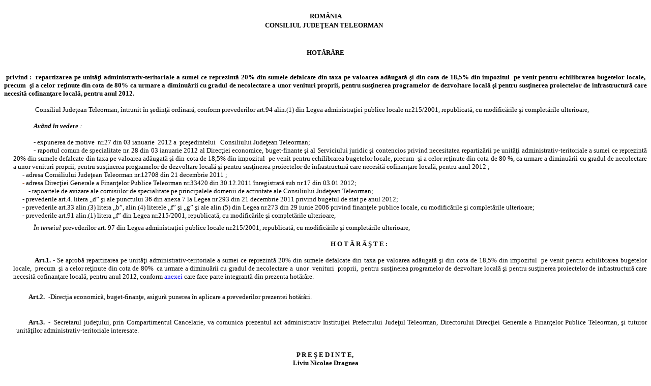

--- FILE ---
content_type: text/html
request_url: https://cjteleorman.ro/ro/cjt/cjt/hotarari/HOTARARI%202012/Hot.%204.htm
body_size: 34817
content:
<html xmlns:v="urn:schemas-microsoft-com:vml"
xmlns:o="urn:schemas-microsoft-com:office:office"
xmlns:w="urn:schemas-microsoft-com:office:word"
xmlns="http://www.w3.org/TR/REC-html40">

<head>
<meta http-equiv=Content-Type content="text/html; charset=windows-1250">
<meta name=ProgId content=FrontPage.Editor.Document>
<meta name=Generator content="Microsoft FrontPage 5.0">
<meta name=Originator content="Microsoft Word 10">
<link rel=Edit-Time-Data href="Hot.%204_files/editdata.mso">
<!--[if gte mso 9]><xml>
 <o:DocumentProperties>
  <o:Author>User102</o:Author>
  <o:LastAuthor>User</o:LastAuthor>
  <o:Revision>2</o:Revision>
  <o:TotalTime>2</o:TotalTime>
  <o:LastPrinted>2012-01-03T08:42:00Z</o:LastPrinted>
  <o:Created>2012-01-18T12:04:00Z</o:Created>
  <o:LastSaved>2012-01-18T12:04:00Z</o:LastSaved>
  <o:Pages>1</o:Pages>
  <o:Words>598</o:Words>
  <o:Characters>3473</o:Characters>
  <o:Company>CJ Tr</o:Company>
  <o:Lines>28</o:Lines>
  <o:Paragraphs>8</o:Paragraphs>
  <o:CharactersWithSpaces>4063</o:CharactersWithSpaces>
  <o:Version>10.2625</o:Version>
 </o:DocumentProperties>
</xml><![endif]--><!--[if gte mso 9]><xml>
 <w:WordDocument>
  <w:SpellingState>Clean</w:SpellingState>
  <w:GrammarState>Clean</w:GrammarState>
  <w:DrawingGridHorizontalSpacing>4,5 pt</w:DrawingGridHorizontalSpacing>
  <w:DrawingGridVerticalSpacing>12,25 pt</w:DrawingGridVerticalSpacing>
  <w:DisplayHorizontalDrawingGridEvery>0</w:DisplayHorizontalDrawingGridEvery>
  <w:Compatibility>
   <w:FootnoteLayoutLikeWW8/>
   <w:ShapeLayoutLikeWW8/>
   <w:AlignTablesRowByRow/>
   <w:ForgetLastTabAlignment/>
   <w:LayoutRawTableWidth/>
   <w:LayoutTableRowsApart/>
   <w:UseWord97LineBreakingRules/>
  </w:Compatibility>
  <w:BrowserLevel>MicrosoftInternetExplorer4</w:BrowserLevel>
 </w:WordDocument>
</xml><![endif]-->
<style>
<!--
 /* Font Definitions */
 @font-face
	{font-family:Wingdings;
	panose-1:5 0 0 0 0 0 0 0 0 0;
	mso-font-charset:2;
	mso-generic-font-family:auto;
	mso-font-pitch:variable;
	mso-font-signature:0 268435456 0 0 -2147483648 0;}
@font-face
	{font-family:Tahoma;
	panose-1:2 11 6 4 3 5 4 4 2 4;
	mso-font-charset:238;
	mso-generic-font-family:swiss;
	mso-font-pitch:variable;
	mso-font-signature:1627421319 -2147483648 8 0 66047 0;}
@font-face
	{font-family:"R-Times New Roman PS";
	mso-font-alt:"Times New Roman";
	mso-font-charset:0;
	mso-generic-font-family:auto;
	mso-font-pitch:variable;
	mso-font-signature:3 0 0 0 1 0;}
@font-face
	{font-family:Elephant;
	panose-1:0 0 0 0 0 0 0 0 0 0;
	mso-font-alt:"Times New Roman";
	mso-font-charset:0;
	mso-generic-font-family:roman;
	mso-font-format:other;
	mso-font-pitch:variable;
	mso-font-signature:3 0 0 0 1 0;}
@font-face
	{font-family:"R-Americana BT";
	mso-font-alt:"Times New Roman";
	mso-font-charset:0;
	mso-generic-font-family:roman;
	mso-font-pitch:variable;
	mso-font-signature:7 0 0 0 17 0;}
@font-face
	{font-family:"R-Arial Narrow";
	mso-font-alt:"Arial Narrow";
	mso-font-charset:0;
	mso-generic-font-family:swiss;
	mso-font-pitch:variable;
	mso-font-signature:3 0 0 0 1 0;}
 /* Style Definitions */
 p.MsoNormal, li.MsoNormal, div.MsoNormal
	{mso-style-parent:"";
	margin-bottom:.0001pt;
	mso-pagination:widow-orphan;
	font-size:12.0pt;
	font-family:"Times New Roman";
	mso-fareast-font-family:"Times New Roman";
	mso-ansi-language:EN-US;
	mso-fareast-language:EN-US; margin-left:0cm; margin-right:0cm; margin-top:0cm}
h1
	{mso-style-next:Normal;
	margin:0cm;
	margin-bottom:.0001pt;
	text-align:justify;
	mso-pagination:widow-orphan;
	page-break-after:avoid;
	mso-outline-level:1;
	font-size:14.0pt;
	mso-bidi-font-size:10.0pt;
	font-family:"Times New Roman";
	mso-font-kerning:0pt;
	mso-ansi-language:EN-US;
	mso-fareast-language:EN-US;
	mso-bidi-font-weight:normal;}
h2
	{mso-style-next:Normal;
	margin:0cm;
	margin-bottom:.0001pt;
	text-align:center;
	mso-pagination:widow-orphan;
	page-break-after:avoid;
	mso-outline-level:2;
	font-size:14.0pt;
	mso-bidi-font-size:10.0pt;
	font-family:Arial;
	mso-bidi-font-family:"Times New Roman";
	mso-ansi-language:EN-US;
	mso-fareast-language:EN-US;
	mso-bidi-font-weight:normal;}
h3
	{mso-style-next:Normal;
	margin-top:12.0pt;
	margin-right:0cm;
	margin-bottom:3.0pt;
	margin-left:0cm;
	mso-pagination:widow-orphan;
	page-break-after:avoid;
	mso-outline-level:3;
	font-size:13.0pt;
	font-family:Arial;
	mso-ansi-language:EN-US;
	mso-fareast-language:EN-US;}
h4
	{mso-style-next:Normal;
	margin-top:12.0pt;
	margin-right:0cm;
	margin-bottom:3.0pt;
	margin-left:0cm;
	mso-pagination:widow-orphan;
	page-break-after:avoid;
	mso-outline-level:4;
	font-size:14.0pt;
	font-family:"Times New Roman";
	mso-ansi-language:EN-US;
	mso-fareast-language:EN-US;}
h5
	{mso-style-next:Normal;
	margin-top:12.0pt;
	margin-right:0cm;
	margin-bottom:3.0pt;
	margin-left:0cm;
	mso-pagination:widow-orphan;
	mso-outline-level:5;
	font-size:13.0pt;
	font-family:"Times New Roman";
	mso-ansi-language:EN-US;
	mso-fareast-language:EN-US;
	font-style:italic;}
p.MsoEnvelopeReturn, li.MsoEnvelopeReturn, div.MsoEnvelopeReturn
	{margin:0cm;
	margin-bottom:.0001pt;
	mso-pagination:widow-orphan;
	font-size:10.0pt;
	font-family:"R-Arial Narrow";
	mso-fareast-font-family:"Times New Roman";
	mso-bidi-font-family:"Times New Roman";
	mso-fareast-language:EN-US;}
p.MsoTitle, li.MsoTitle, div.MsoTitle
	{margin:0cm;
	margin-bottom:.0001pt;
	text-align:center;
	mso-pagination:widow-orphan;
	font-size:14.0pt;
	mso-bidi-font-size:10.0pt;
	font-family:"R-Americana BT";
	mso-fareast-font-family:"Times New Roman";
	mso-bidi-font-family:"Times New Roman";
	mso-fareast-language:EN-US;}
p.MsoBodyText, li.MsoBodyText, div.MsoBodyText
	{margin-top:0cm;
	margin-right:0cm;
	margin-bottom:6.0pt;
	margin-left:0cm;
	mso-pagination:widow-orphan;
	font-size:12.0pt;
	font-family:"Times New Roman";
	mso-fareast-font-family:"Times New Roman";
	mso-ansi-language:EN-US;
	mso-fareast-language:EN-US;}
p.MsoBodyTextIndent, li.MsoBodyTextIndent, div.MsoBodyTextIndent
	{margin:0cm;
	margin-bottom:.0001pt;
	text-align:justify;
	text-indent:2.0cm;
	mso-pagination:widow-orphan;
	font-size:14.0pt;
	mso-bidi-font-size:10.0pt;
	font-family:"R-Times New Roman PS";
	mso-fareast-font-family:"Times New Roman";
	mso-bidi-font-family:"Times New Roman";
	mso-ansi-language:EN-US;
	mso-fareast-language:EN-US;}
p.MsoBodyText2, li.MsoBodyText2, div.MsoBodyText2
	{margin:0cm;
	margin-bottom:.0001pt;
	text-align:justify;
	mso-pagination:widow-orphan;
	font-size:14.0pt;
	mso-bidi-font-size:12.0pt;
	font-family:"R-Times New Roman PS";
	mso-fareast-font-family:"Times New Roman";
	mso-bidi-font-family:"Times New Roman";
	color:blue;
	mso-ansi-language:IT;
	mso-fareast-language:EN-US;}
p.MsoBodyText3, li.MsoBodyText3, div.MsoBodyText3
	{margin:0cm;
	margin-bottom:.0001pt;
	text-align:justify;
	mso-pagination:widow-orphan;
	font-size:14.0pt;
	mso-bidi-font-size:12.0pt;
	font-family:"R-Times New Roman PS";
	mso-fareast-font-family:"Times New Roman";
	mso-bidi-font-family:"Times New Roman";
	mso-ansi-language:IT;
	mso-fareast-language:EN-US;}
p.MsoBodyTextIndent2, li.MsoBodyTextIndent2, div.MsoBodyTextIndent2
	{margin-top:0cm;
	margin-right:0cm;
	margin-bottom:6.0pt;
	margin-left:18.0pt;
	line-height:200%;
	mso-pagination:widow-orphan;
	font-size:12.0pt;
	font-family:"Times New Roman";
	mso-fareast-font-family:"Times New Roman";
	mso-ansi-language:EN-US;
	mso-fareast-language:EN-US;}
p.MsoBodyTextIndent3, li.MsoBodyTextIndent3, div.MsoBodyTextIndent3
	{margin:0cm;
	margin-bottom:.0001pt;
	text-indent:36.0pt;
	mso-pagination:widow-orphan;
	font-size:14.0pt;
	mso-bidi-font-size:12.0pt;
	font-family:"R-Times New Roman PS";
	mso-fareast-font-family:"Times New Roman";
	mso-bidi-font-family:"Times New Roman";
	mso-ansi-language:IT;
	mso-fareast-language:EN-US;}
span.ln2tarticol
	{mso-style-name:ln2tarticol;}
p.CharCharChar1CharCharCharCharCharCharCharCharChar, li.CharCharChar1CharCharCharCharCharCharCharCharChar, div.CharCharChar1CharCharCharCharCharCharCharCharChar
	{mso-style-name:"Char Char Char1 Char Char Char Char Char Char Char Char Char";
	mso-style-link:"Default Paragraph Font\', Char Char Char1 Char Char Char Char Char Char Char Char Char Char; 
               mso-pagination: widow-orphan; font-size: 12.0pt; font-family: 
               Times New Roman; mso-fareast-font-family: Times New Roman; 
               mso-ansi-language: PL; mso-fareast-language: PL; margin-left: 
               0cm; margin-right: 0cm; margin-top: 0cm; margin-bottom: .0001pt";
	}
span.SpellE
	{mso-style-name:"";
	mso-spl-e:yes}
span.GramE
	{mso-style-name:"";
	mso-gram-e:yes}
@page Section1
	{size:21.0cm 842.0pt;
	margin:1.0cm 23.8pt 14.2pt 58.5pt;
	mso-header-margin:72.0pt;
	mso-footer-margin:72.0pt;
	mso-paper-source:0;}
div.Section1
	{page:Section1;}
 /* List Definitions */
 @list l0
	{mso-list-id:11731592;
	mso-list-type:hybrid;
	mso-list-template-ids:779542752 68681739 68681731 68681733 68681729 68681731 68681733 68681729 68681731 68681733;}
@list l0:level1
	{mso-level-number-format:bullet;
	mso-level-text:\F0D8;
	mso-level-tab-stop:49.5pt;
	mso-level-number-position:left;
	margin-left:49.5pt;
	text-indent:-18.0pt;
	font-family:Wingdings;}
@list l1
	{mso-list-id:93285306;
	mso-list-type:simple;
	mso-list-template-ids:67698699;}
@list l1:level1
	{mso-level-number-format:bullet;
	mso-level-text:\F0D8;
	mso-level-tab-stop:18.0pt;
	mso-level-number-position:left;
	margin-left:18.0pt;
	text-indent:-18.0pt;
	font-family:Wingdings;}
@list l2
	{mso-list-id:327447005;
	mso-list-type:simple;
	mso-list-template-ids:67698699;}
@list l2:level1
	{mso-level-number-format:bullet;
	mso-level-text:\F0D8;
	mso-level-tab-stop:18.0pt;
	mso-level-number-position:left;
	margin-left:18.0pt;
	text-indent:-18.0pt;
	font-family:Wingdings;}
@list l3
	{mso-list-id:394548229;
	mso-list-type:hybrid;
	mso-list-template-ids:486454056 149572308 68681731 68681733 68681729 68681731 68681733 68681729 68681731 68681733;}
@list l3:level1
	{mso-level-start-at:0;
	mso-level-number-format:bullet;
	mso-level-text:-;
	mso-level-tab-stop:81.0pt;
	mso-level-number-position:left;
	margin-left:81.0pt;
	text-indent:-45.0pt;
	font-family:"Times New Roman";
	mso-fareast-font-family:"Times New Roman";}
@list l3:level2
	{mso-level-number-format:bullet;
	mso-level-text:o;
	mso-level-tab-stop:90.0pt;
	mso-level-number-position:left;
	margin-left:90.0pt;
	text-indent:-18.0pt;
	font-family:"Courier New";}
@list l3:level3
	{mso-level-number-format:bullet;
	mso-level-text:\F0A7;
	mso-level-tab-stop:130.5pt;
	mso-level-number-position:left;
	margin-left:130.5pt;
	text-indent:-18.0pt;
	font-family:Wingdings;}
@list l4
	{mso-list-id:400255757;
	mso-list-type:simple;
	mso-list-template-ids:67698699;}
@list l4:level1
	{mso-level-number-format:bullet;
	mso-level-text:\F0D8;
	mso-level-tab-stop:58.5pt;
	mso-level-number-position:left;
	margin-left:58.5pt;
	text-indent:-18.0pt;
	font-family:Wingdings;}
@list l5
	{mso-list-id:408815146;
	mso-list-type:hybrid;
	mso-list-template-ids:-1985828210 1844457430 68681731 68681733 68681729 68681731 68681733 68681729 68681731 68681733;}
@list l5:level1
	{mso-level-start-at:0;
	mso-level-number-format:bullet;
	mso-level-text:-;
	mso-level-tab-stop:54.0pt;
	mso-level-number-position:left;
	margin-left:54.0pt;
	text-indent:-18.0pt;
	font-family:"Times New Roman";
	mso-fareast-font-family:"Times New Roman";}
@list l6
	{mso-list-id:552084144;
	mso-list-type:hybrid;
	mso-list-template-ids:738905694;}
@list l6:level1
	{mso-level-start-at:4;
	mso-level-number-format:bullet;
	mso-level-text:-;
	mso-level-tab-stop:54.0pt;
	mso-level-number-position:left;
	margin-left:54.0pt;
	text-indent:-18.0pt;
	font-family:"Times New Roman";
	mso-fareast-font-family:"Times New Roman";}
@list l7
	{mso-list-id:685446813;
	mso-list-type:hybrid;
	mso-list-template-ids:596779878 705456208 68681731 68681733 68681729 68681731 68681733 68681729 68681731 68681733;}
@list l7:level1
	{mso-level-start-at:0;
	mso-level-number-format:bullet;
	mso-level-text:-;
	mso-level-tab-stop:54.0pt;
	mso-level-number-position:left;
	margin-left:54.0pt;
	text-indent:-18.0pt;
	font-family:"Times New Roman";
	mso-fareast-font-family:"Times New Roman";}
@list l8
	{mso-list-id:709912921;
	mso-list-type:hybrid;
	mso-list-template-ids:-1361019318 705456208 68681731 68681733 68681729 68681731 68681733 68681729 68681731 68681733;}
@list l8:level1
	{mso-level-start-at:0;
	mso-level-number-format:bullet;
	mso-level-text:-;
	mso-level-tab-stop:18.0pt;
	mso-level-number-position:left;
	margin-left:18.0pt;
	text-indent:-18.0pt;
	font-family:"Times New Roman";
	mso-fareast-font-family:"Times New Roman";}
@list l9
	{mso-list-id:753357203;
	mso-list-type:hybrid;
	mso-list-template-ids:-1279781600;}
@list l9:level1
	{mso-level-start-at:0;
	mso-level-number-format:bullet;
	mso-level-text:-;
	mso-level-tab-stop:51.0pt;
	mso-level-number-position:left;
	margin-left:51.0pt;
	text-indent:-18.0pt;
	font-family:"R-Times New Roman PS";
	mso-fareast-font-family:"Times New Roman";
	mso-bidi-font-family:"Times New Roman";}
@list l10
	{mso-list-id:758137519;
	mso-list-type:hybrid;
	mso-list-template-ids:-421242928 705456208 68681731 68681733 68681729 68681731 68681733 68681729 68681731 68681733;}
@list l10:level1
	{mso-level-start-at:0;
	mso-level-number-format:bullet;
	mso-level-text:-;
	mso-level-tab-stop:18.0pt;
	mso-level-number-position:left;
	margin-left:18.0pt;
	text-indent:-18.0pt;
	font-family:"Times New Roman";
	mso-fareast-font-family:"Times New Roman";}
@list l11
	{mso-list-id:816385944;
	mso-list-type:hybrid;
	mso-list-template-ids:158751472;}
@list l11:level1
	{mso-level-number-format:bullet;
	mso-level-text:-;
	mso-level-tab-stop:81.0pt;
	mso-level-number-position:left;
	margin-left:81.0pt;
	text-indent:-45.0pt;
	font-family:"Times New Roman";
	mso-fareast-font-family:"Times New Roman";}
@list l12
	{mso-list-id:994452906;
	mso-list-type:simple;
	mso-list-template-ids:67698699;}
@list l12:level1
	{mso-level-number-format:bullet;
	mso-level-text:\F0D8;
	mso-level-tab-stop:18.0pt;
	mso-level-number-position:left;
	margin-left:18.0pt;
	text-indent:-18.0pt;
	font-family:Wingdings;}
@list l13
	{mso-list-id:1080522671;
	mso-list-type:hybrid;
	mso-list-template-ids:1842217758;}
@list l13:level1
	{mso-level-start-at:0;
	mso-level-number-format:bullet;
	mso-level-text:-;
	mso-level-tab-stop:82.5pt;
	mso-level-number-position:left;
	margin-left:82.5pt;
	text-indent:-46.5pt;
	font-family:"Times New Roman";
	mso-fareast-font-family:"Times New Roman";}
@list l14
	{mso-list-id:1098210696;
	mso-list-type:hybrid;
	mso-list-template-ids:-1401505716 -2004172364 68681753 68681755 68681743 68681753 68681755 68681743 68681753 68681755;}
@list l14:level1
	{mso-level-number-format:roman-upper;
	mso-level-tab-stop:108.0pt;
	mso-level-number-position:left;
	margin-left:108.0pt;
	text-indent:-36.0pt;}
@list l14:level3
	{mso-level-number-format:roman-lower;
	mso-level-tab-stop:162.0pt;
	mso-level-number-position:right;
	margin-left:162.0pt;
	text-indent:-9.0pt;}
@list l15
	{mso-list-id:1270428201;
	mso-list-type:hybrid;
	mso-list-template-ids:-83975092;}
@list l15:level1
	{mso-level-start-at:0;
	mso-level-number-format:bullet;
	mso-level-text:-;
	mso-level-tab-stop:51.0pt;
	mso-level-number-position:left;
	margin-left:51.0pt;
	text-indent:-18.0pt;
	font-family:"R-Times New Roman PS";
	mso-fareast-font-family:"Times New Roman";
	mso-bidi-font-family:"Times New Roman";}
@list l16
	{mso-list-id:1882742169;
	mso-list-type:hybrid;
	mso-list-template-ids:-829895196;}
@list l16:level1
	{mso-level-number-format:alpha-lower;
	mso-level-text:"%1\)";
	mso-level-tab-stop:90.0pt;
	mso-level-number-position:left;
	margin-left:90.0pt;
	text-indent:-54.0pt;}
@list l17
	{mso-list-id:1974868342;
	mso-list-type:hybrid;
	mso-list-template-ids:285012536;}
@list l17:level1
	{mso-level-tab-stop:18.0pt;
	mso-level-number-position:left;
	margin-left:18.0pt;
	text-indent:-18.0pt;}
@list l18
	{mso-list-id:2142306767;
	mso-list-type:hybrid;
	mso-list-template-ids:-19764836;}
@list l18:level1
	{mso-level-number-format:bullet;
	mso-level-text:-;
	mso-level-tab-stop:54.0pt;
	mso-level-number-position:left;
	margin-left:54.0pt;
	text-indent:-18.0pt;
	font-family:"Times New Roman";
	mso-fareast-font-family:"Times New Roman";}
ol
	{margin-bottom:0cm;}
ul
	{margin-bottom:0cm;}
-->
</style>
<!--[if gte mso 10]>
<style>
 /* Style Definitions */
 table.MsoNormalTable
	{mso-style-name:"Table Normal";
	mso-tstyle-rowband-size:0;
	mso-tstyle-colband-size:0;
	mso-style-noshow:yes;
	mso-style-parent:"";
	mso-padding-alt:0cm 5.4pt 0cm 5.4pt;
	mso-para-margin:0cm;
	mso-para-margin-bottom:.0001pt;
	mso-pagination:widow-orphan;
	font-size:10.0pt;
	font-family:"Times New Roman"}
</style>
<![endif]--><!--[if gte mso 9]><xml>
 <o:shapelayout v:ext="edit">
  <o:idmap v:ext="edit" data="1"/>
 </o:shapelayout></xml><![endif]-->
</head>

<body lang=RO style='tab-interval:36.0pt'>

<div class=Section1>

<![if !mso]><![endif]>
    <![if !mso]><![endif]>

<h1 style='text-indent:43.65pt'><span lang=EN-US style='font-family:"R-Times New Roman PS"'><o:p>
<font size="2">&nbsp;</font></o:p></span><span
lang=EN-US><o:p><font size="2">&nbsp;</font></o:p></span></h1>

<p class="MsoTitle"><b><font face="Times New Roman" size="2"><span lang="EN-US">
ROMÂNIA</span></font></b></p>
<p class="MsoNormal" style="text-align: center;" align="center"><b>
<span lang="EN-US"><font size="2">CONSILIUL JUDE</font></span><font size="2">ŢEAN 
TELEORMAN</font></b><span lang="EN-US">&nbsp;</span><b><span style="font-family: 'R-Times New Roman PS';"><font size="2">&nbsp;</font></span></b></p>
<p class="MsoTitle" align="left"><span lang="EN-US"><font size="2">
&nbsp;&nbsp;&nbsp;&nbsp;&nbsp;&nbsp;&nbsp;&nbsp;&nbsp;&nbsp;&nbsp;&nbsp;&nbsp;&nbsp;&nbsp;&nbsp;&nbsp;&nbsp;&nbsp;&nbsp;&nbsp;&nbsp;&nbsp;&nbsp;&nbsp;&nbsp;&nbsp;&nbsp;&nbsp;&nbsp;&nbsp;&nbsp;&nbsp;&nbsp;&nbsp;&nbsp;&nbsp;&nbsp;&nbsp;&nbsp;&nbsp;&nbsp;&nbsp;&nbsp;&nbsp;&nbsp;&nbsp;&nbsp;&nbsp;&nbsp;&nbsp;&nbsp;&nbsp;&nbsp;&nbsp;&nbsp;&nbsp;&nbsp;&nbsp;&nbsp;&nbsp;&nbsp;&nbsp;&nbsp;&nbsp; </font></span>
</p>
<h2 style="text-align: center;" align="center">&nbsp;</h2>
<h2 style="text-align: center;" align="center"><font face="Times New Roman"><b>
<span lang="EN-US"><font size="2">HOT</font></span></b><font size="2"><b>Ă</b></font><b><span lang="EN-US"><font size="2">RÂRE</font></span></b></font></h2>

<p class=MsoTitle style='text-align:justify;text-indent:43.65pt'><o:p>
<font size="2" face="Times New Roman">&nbsp;</font></o:p></p>

<p class=MsoTitle style='text-align:justify;text-indent:43.65pt'><o:p>
<font size="2" face="Times New Roman">&nbsp;</font></o:p><o:p><font size="2" face="Times New Roman">&nbsp;</font></o:p><b
style='mso-bidi-font-weight:normal'><span style='mso-bidi-font-size:
12.0pt;mso-ansi-language:RO'><span style='mso-tab-count:2'><font size="2">               
</font> </span><span
style='mso-spacerun:yes'><font size="2"> </font></span></span></b><span style='font-size:1.0pt;
mso-bidi-font-size:12.0pt;mso-ansi-language:RO'><o:p></o:p></span></p>

<p class=MsoNormal style='margin:0; text-align:justify;tab-stops:0cm'><b
style='mso-bidi-font-weight:normal'>
<span style='mso-bidi-font-size:
12.0pt;mso-ansi-language:RO'><span style='mso-spacerun:yes'><font size="2">&nbsp;</font></span><font size="2">privind
:</font><span style='mso-spacerun:yes'><font size="2">  </font> </span></span></b>
<font size="2"><span style='mso-ansi-language:RO; font-weight:700'>repartizarea pe unităţi administrativ-teritoriale
a sumei ce reprezintă 20% din sumele defalcate din taxa pe
valoarea adăugată şi din cota de 18,5% din impozitul<span
style='mso-spacerun:yes'>  </span>pe venit pentru echilibrarea bugetelor
locale,<span style='mso-spacerun:yes'>  </span>precum<span
style='mso-spacerun:yes'>  </span>şi a celor reţinute din cota de 80% ca urmare
a diminuării cu gradul de necolectare a unor venituri proprii, pentru
susţinerea programelor de dezvoltare locală şi pentru susţinerea proiectelor de
infrastructură care necesită cofinanţare locală, pentru anul 2012.</span></font><o:p></o:p></p>

<p class=MsoNormal style='text-align:justify;text-indent:43.65pt'><b
style='mso-bidi-font-weight:normal'><span style='font-family:"R-Times New Roman PS";
mso-ansi-language:RO'><o:p><font size="2">&nbsp;</font></o:p></span></b></p>

<p class=MsoNormal style='text-align:justify;text-indent:43.65pt'><b
style='mso-bidi-font-weight:normal'><span style='font-family:"R-Times New Roman PS";
mso-ansi-language:RO'><o:p><font size="2">&nbsp;</font></o:p></span></b><span
style='mso-bidi-font-size:12.0pt;font-family:"Times New Roman";mso-ansi-language:
RO'><font size="2">Consiliul Judeţean Teleorman, întrunit în şedinţă ordinară, conform
prevederilor art.94 alin.(1) din Legea administraţiei publice locale
nr.215/2001, republicată, cu modificările şi completările ulterioare,</font><o:p></o:p></span></p>

<p class=MsoBodyTextIndent style='text-indent:43.65pt'><b style='mso-bidi-font-weight:
normal'><i style='mso-bidi-font-style:normal'><span style='mso-bidi-font-size:
12.0pt;font-family:"Times New Roman";mso-ansi-language:RO'><o:p><font size="2">&nbsp;</font></o:p></span></i></b></p>

<p class=MsoBodyTextIndent style='text-indent:43.65pt'><b style='mso-bidi-font-weight:
normal'><i style='mso-bidi-font-style:normal'><span lang=IT style='mso-bidi-font-size:
12.0pt;font-family:"Times New Roman";mso-ansi-language:IT'><font size="2">Având în vedere</font></span></i></b><i
style='mso-bidi-font-style:normal'><span lang=IT style='mso-bidi-font-size:
12.0pt;font-family:"Times New Roman";mso-ansi-language:IT'><font size="2"> :</font><o:p></o:p></span></i></p>

<p class=MsoBodyTextIndent style='text-indent:43.65pt'><i style='mso-bidi-font-style:
normal'><span lang=IT style='mso-bidi-font-size:12.0pt;font-family:"Times New Roman";
mso-ansi-language:IT'><o:p><font size="2">&nbsp;</font></o:p></span></i></p>

<p class=MsoNormal style='margin-left:13.5pt;text-align:justify;text-indent:
30.15pt;tab-stops:18.0pt'><font size="2">
<span lang=IT style='mso-bidi-font-size:
12.0pt;mso-ansi-language:IT'>- expunerea de motive<span
style='mso-spacerun:yes'>  </span>nr.27<span style='color:#993300'> </span>din
03 ianuarie<span style='mso-spacerun:yes'>  </span>2012 a<span
style='mso-spacerun:yes'>  </span>preşedintelui<span
style='mso-spacerun:yes'>   </span>Consiliului Judeţean Teleorman;</span></font><o:p></o:p></p>

<p class=MsoNormal style='margin-left:13.5pt;text-align:justify;text-indent:
30.15pt;tab-stops:13.5pt'>
<span lang=IT style='mso-bidi-font-size:
12.0pt;mso-ansi-language:IT'><font size="2">- raportul comun de specialitate nr. 28 din 03
ianuarie 2012 al Direcţiei economice, buget-finante şi al Serviciului juridic
şi contencios privind necesitatea repartizării pe unităţi<b style='mso-bidi-font-weight:
normal'> </b>administrativ-teritoriale a sumei ce reprezintă 20% din </font> </span>
<span
style='mso-bidi-font-size:12.0pt;mso-ansi-language:RO'><font size="2">sumele
defalcate din taxa pe valoarea adăugată şi din cota de 18,5% din</font></span><span
style='mso-bidi-font-size:12.0pt;mso-ansi-language:IT'><font size="2"> </font> </span>
<font size="2"><span
style='mso-bidi-font-size:12.0pt;mso-ansi-language:RO'>impozitul<span
style='mso-spacerun:yes'>  </span>pe venit pentru echilibrarea bugetelor
locale, precum<span style='mso-spacerun:yes'>  </span>şi a celor reţinute din
cota de 80 %, ca urmare a diminuării cu gradul de necolectare a unor venituri
proprii, pentru susţinerea programelor de dezvoltare locală şi pentru
susţinerea proiectelor de infrastructură care necesită cofinanţare locală,
pentru anul 2012 ;</span></font><o:p></o:p></p>

<p class=MsoNormal style='text-align:justify;text-indent:27.0pt;tab-stops:0cm'>
<font size="2"><span
style='mso-bidi-font-size:12.0pt;mso-ansi-language:RO'>-<span
style='color:#993300'> </span>adresa Consiliului Judeţean Teleorman nr.12708
din 21 decembrie 2011 ;</span></font><span style='color:#993300'><o:p></o:p></span></p>

<p class=MsoNormal style='margin-left:13.5pt;text-align:justify;text-indent:
13.5pt'>
<span lang=IT style='mso-bidi-font-size:12.0pt;
color:#993300;mso-ansi-language:IT'><font size="2">- </font> </span>
<font size="2">
<span lang=IT style='mso-bidi-font-size:12.0pt;mso-ansi-language:IT'>adresa Direcţiei
Generale a Finanţelor Publice Teleorman nr.33420 din 30.12.2011 înregistrată
sub nr.17 din 03.01 2012;</span></font><span style='color:#993300'><o:p></o:p></span></p>

<p class=MsoBodyTextIndent style='margin-left:13.5pt;text-indent:22.5pt;
tab-stops:36.0pt'><span lang=IT style='mso-bidi-font-size:12.0pt;font-family:
"Times New Roman";mso-ansi-language:IT'><font size="2">- rapoartele de avizare ale comisiilor
de specialitate pe principalele domenii de activitate ale Consiliului Judeţean
Teleorman;</font><o:p></o:p></span></p>

<p class=MsoBodyTextIndent3 style='margin-left:13.5pt;text-align:justify;
text-indent:13.5pt'><span lang=IT><font size="2" face="Times New Roman">- prevederile art.4. litera ,,d” şi ale
punctului 36 din anexa 7 la Legea nr.293 din 21 decembrie 2011 privind bugetul
de stat pe anul 2012; </font> <o:p></o:p></span></p>

<p class=MsoBodyTextIndent3 style='margin-left:13.5pt;text-align:justify;
text-indent:13.5pt'><span lang=IT style='font-family:"Times New Roman"'>
<font size="2">-
prevederile art.33 alin.(3) litera ,,b”, alin.(4) literele ,,f” şi </font> </span>
<font size="2"><span
style='font-family:"Times New Roman";mso-ansi-language:RO'>,,</span></font><span
lang=IT style='font-family:"Times New Roman"'><font size="2">g” şi ale alin.(5) din Legea
nr.273 din 29 iunie 2006 privind finanţele publice locale, cu modificările şi
completările ulterioare;</font><o:p></o:p></span></p>

<p class=MsoBodyTextIndent2 style='margin-left:13.5pt;text-align:justify;
text-indent:13.5pt;line-height:normal'><font size="2">
<span lang=IT style='mso-bidi-font-size:12.0pt;mso-ansi-language:IT'>- prevederile art.91 alin.(1)
litera „f” din Legea nr.215/2001, republicată, cu modificările şi completările
ulterioare,</span></font><o:p></o:p></p>

<p class=MsoNormal style='margin-left:13.5pt;text-align:justify;text-indent:
30.15pt'><i style='mso-bidi-font-style:normal'>
<span lang=IT style='mso-bidi-font-size:12.0pt;mso-ansi-language:IT'>
<font size="2">În temeiul</font></span></i><font size="2"><span
lang=IT style='mso-bidi-font-size:12.0pt;mso-ansi-language:
IT'> prevederilor art. 97 din Legea administraţiei publice locale nr.215/2001,
republicată, cu modificările şi completările ulterioare,</span></font><o:p></o:p></p>

<h2 style='text-align:justify'><span lang=IT style='mso-bidi-font-size:12.0pt;
mso-ansi-language:IT'><o:p><font size="2" face="Times New Roman">&nbsp;</font></o:p></span></h2>

<h2><font face="Times New Roman"><span lang=IT style='mso-ansi-language:IT'><span
style='mso-spacerun:yes'><font size="2">                                     
</font> </span><font size="2"><span
style='mso-spacerun:yes'>      </span></font></span></font><span lang=IT style='font-family:
"Times New Roman";mso-ansi-language:IT'><font size="2">H O T Ă R Ă Ş T E :</font><o:p></o:p></span></h2>

<p class=MsoNormal><span lang=IT style='mso-ansi-language:IT'><o:p>
<font size="2">&nbsp;</font></o:p></span></p>

<p class=MsoNormal style='margin-left:13.5pt;text-align:justify;text-indent:
31.5pt'><b style='mso-bidi-font-weight:normal'>
<span lang=IT style='mso-bidi-font-size:12.0pt;mso-ansi-language:IT'>
<font size="2">Art.1.</font></span></b><span
lang=IT style='mso-bidi-font-size:12.0pt;mso-ansi-language:
IT'><font size="2"> - Se aprobă repartizarea pe unităţi administrativ-teritoriale a sumei ce
reprezintă 20% din </font> </span>
<span style='mso-bidi-font-size:
12.0pt;mso-ansi-language:RO'><font size="2">sumele defalcate din taxa pe valoarea adăugată şi
din cota de 18,5% din</font></span><span style='mso-bidi-font-size:
12.0pt;mso-ansi-language:IT'><font size="2"> </font> </span>
<span style='mso-bidi-font-size:
12.0pt;mso-ansi-language:RO'><font size="2">impozitul<span style='mso-spacerun:yes'> 
</span>pe venit pentru echilibrarea bugetelor locale,<span
style='mso-spacerun:yes'>  </span>precum<span style='mso-spacerun:yes'> 
</span>şi a celor reţinute din cota de 80% <span
style='mso-spacerun:yes'> </span>ca urmare a diminuării cu gradul de
necolectare a <span style='mso-spacerun:yes'> </span>unor <span
style='mso-spacerun:yes'> </span>venituri <span
style='mso-spacerun:yes'> </span>proprii,<span style='mso-spacerun:yes'> 
</span>pentru susţinerea programelor de dezvoltare locală şi pentru susţinerea
proiectelor de infrastructură care necesită cofinanţare locală, pentru anul
2012, conform 
<a target="_self" href="Anexa%20Hot.%204.pdf" style="text-decoration: none">anexei
</a>care face parte integrantă din prezenta hotărâre.</font></span><b
style='mso-bidi-font-weight:normal'><span
style='mso-spacerun:yes; mso-bidi-font-size:12.0pt; mso-ansi-language:IT' lang="IT"><font size="2">                               
</font> </span><o:p></o:p></b></p>

<p class=MsoBodyText style='margin-left:13.5pt;text-align:justify;text-indent:
22.5pt'><b style='mso-bidi-font-weight:normal'>
<span lang=IT style='mso-ansi-language:IT'><o:p><font size="2">&nbsp;</font></o:p></span></b></p>

<p class=MsoBodyText style='margin-left:13.5pt;text-align:justify;text-indent:
22.5pt'><b style='mso-bidi-font-weight:normal'>
<span lang=IT style='mso-ansi-language:IT'><font size="2">Art.2.</font></span></b><span lang=IT style='color:white;mso-ansi-language:IT'><font size="2">x</font></span><font size="2"><span lang=IT
style='mso-ansi-language:IT'>-Direcţia economică,
buget-finanţe, asigură punerea în aplicare a prevederilor prezentei hotărâri.</span></font></p>

<p class=MsoBodyText style='margin-left:13.5pt;text-align:justify;text-indent:
22.5pt'>&nbsp;</p>

<p class=MsoNormal style='margin-left:18.0pt;text-align:justify;text-indent:
18.0pt'><b style='mso-bidi-font-weight:normal'>
<span lang=IT style='mso-bidi-font-size:12.0pt;mso-ansi-language:IT'>
<font size="2">Art.3.</font></span></b><span
lang=IT style='mso-bidi-font-size:12.0pt;color:white;
mso-ansi-language:IT'><font size="2">x</font></span><b style='mso-bidi-font-weight:normal'><span
lang=IT style='mso-bidi-font-size:12.0pt;mso-ansi-language:
IT'><font size="2">-</font></span></b><span lang=IT style='mso-bidi-font-size:12.0pt;
color:white;mso-ansi-language:IT'><font size="2">x</font></span><span class=ln2tarticol><span
lang=IT style='mso-bidi-font-size:12.0pt;mso-ansi-language:
IT'><font size="2">Secretarul judeţului, prin </font> </span></span>
<font size="2">
<span lang=IT style='mso-bidi-font-size:12.0pt;mso-ansi-language:IT'>Compartimentul
Cancelarie, va comunica prezentul act administrativ Instituţiei Prefectului
Judeţul Teleorman, Directorului Direcţiei Generale a Finanţelor Publice
Teleorman, şi tuturor unităţilor administrativ-teritoriale interesate.</span></font><o:p></o:p></p>

<p class=MsoNormal style='text-align:justify;text-indent:36.0pt'>
<span lang=IT
style='mso-bidi-font-size:12.0pt;mso-ansi-language:IT'><o:p><font size="2">&nbsp;</font></o:p></span></p>

<p class=MsoNormal style='text-align:center;text-indent:36.0pt'>
<span lang=IT
style='mso-bidi-font-size:12.0pt;mso-ansi-language:IT'><o:p><font size="2">&nbsp;</font></o:p></span></p>

<p class="MsoNormal" style="text-align: center;" align="center"><b>
<font size="2">P R E Ş E D I N T E,&nbsp;</font></b></p>
<p class="MsoNormal" style="text-align: center;" align="center"><font size="2">
<span style="font-weight: 700;">Liviu Nicolae Dragnea </span></font></p>
<p class="MsoNormal" style="text-align: center;" align="center">&nbsp;</p>
<p class="MsoNormal" style="text-align: center;" align="center">&nbsp;</p>
<p class="MsoNormal" style="text-align: center;" align="center"><font size="2">
<span style="font-weight: 700;" lang="PT">CONTRASEMNEAZĂ</span></font></p>
<p class="MsoNormal" style="text-align: center;" align="center">
<span style="font-weight: 700;" lang="PT"><font size="2">&nbsp;Secretar al judeţului,</font></span></p>
<p class="MsoNormal" style="text-align: center;" align="center">
<span style="font-weight: 700;" lang="PT"><font size="2">Jr .Silvia Oprescu</font></span></p>

<p class=MsoNormal style='text-align:justify;text-indent:43.65pt'><b
style='mso-bidi-font-weight:normal'>
<span lang=IT style='mso-bidi-font-size:12.0pt;mso-ansi-language:IT'><o:p>
<font size="2">&nbsp;</font></o:p></span></b></p>

<p class=MsoNormal style='text-indent:43.65pt'><b style='mso-bidi-font-weight:
normal'>
<span
style='mso-spacerun:yes; mso-bidi-font-size:12.0pt; mso-ansi-language:IT' lang="IT">
<font size="2">                                        </font></span></b><b
style='mso-bidi-font-weight:normal'><span lang=PT-BR style='font-family:"R-Times New Roman PS";
mso-ansi-language:PT-BR'><span style='mso-spacerun:yes'><font size="2">        
</font> </span><o:p></o:p></span></b></p>

<span style='mso-bidi-font-style:
normal'>

<p class=MsoNormal style='text-align:justify'><font size="2">
<span lang=PT-BR style='mso-bidi-font-size:12.0pt;
mso-ansi-language:PT-BR; font-weight:700'>Alexandria,</span></font></span><o:p></o:p></p>

<p class=MsoNormal style='text-align:justify;tab-stops:205.55pt'><font size="2">
<span
lang=PT-BR style='mso-bidi-font-size:12.0pt;mso-ansi-language:
PT-BR; font-weight:700'>Nr. 4 din 04 ianuarie<span style='mso-spacerun:yes'>  </span>2012</span></font><o:p></o:p></p>

<p class=MsoNormal style='text-align:justify;text-indent:43.65pt;tab-stops:
205.55pt'>
<span lang=PT-BR style='mso-bidi-font-size:12.0pt;
mso-ansi-language:PT-BR'><o:p><font size="2">&nbsp;</font></o:p></span></p>

<p class=MsoNormal style='text-align:justify;text-indent:43.65pt;tab-stops:
205.55pt'><i style='mso-bidi-font-style:normal'><span lang=PT-BR
style='mso-ansi-language:PT-BR'><o:p><font size="2">&nbsp;</font></o:p></span></i></p>

<p class=MsoNormal style='text-align:justify;text-indent:43.65pt'><span
style='text-transform:uppercase;mso-ansi-language:RO'><o:p><font size="2">&nbsp;</font></o:p></span></p>

</div>

</body>

</html>